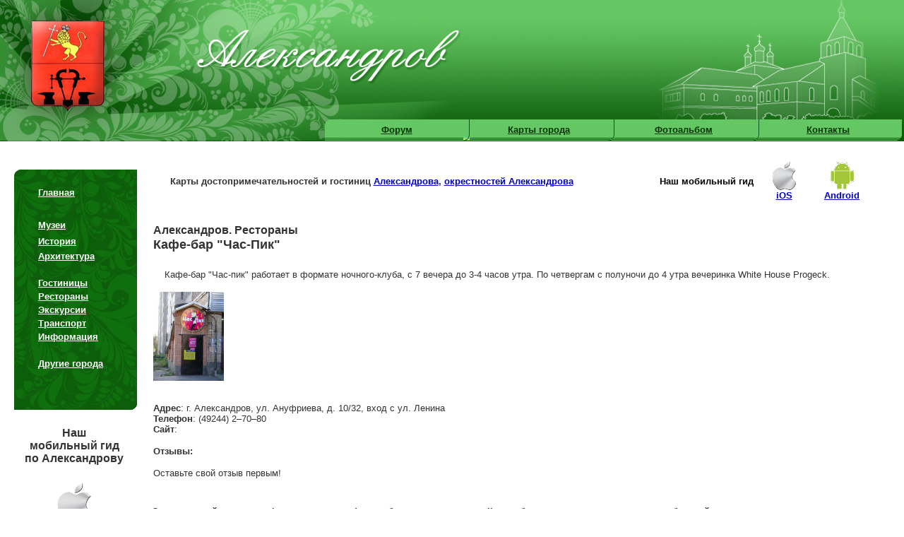

--- FILE ---
content_type: text/html; charset=windows-1251
request_url: https://alexandrovru.ru/Restorants/chas-pik.htm
body_size: 4161
content:
<!DOCTYPE html PUBLIC "-//W3C//DTD XHTML 1.0 Transitional//EN" "http://www.w3.org/TR/xhtml1/DTD/xhtml1-transitional.dtd"><html><!-- #BeginTemplate "../restorants.dwt" --><head><meta http-equiv="Content-Type" content="text/html; charset=windows-1251" /><!-- #BeginEditable "doctitle" --><title>Александров. Кафе-бар &quot;Час-Пик&quot;. Город Александров- гостиницы, рестораны, архитектура, монастыри, церкви и памятники, отдых и экскурсии в Александрове Великом.</title><!-- #EndEditable --><style type="text/css">

.style3 {
				font-family: Arial, Helvetica, sans-serif;
				font-size: 12px;
				color: #333333;
				text-align: left;
}
.style4 {
				text-align: left;
}
</style>
<style type="text/css">

.style1 {
				margin-top: 0px;
}
.style2 {
				margin-top: 21px;
}
.style3 {
	margin-top: 21px;
}
</style>
<link href="../suz.css" rel="stylesheet" type="text/css" /><style type="text/css">

.style1 {
				text-decoration: underline;
}
.style2 {
				font-size: medium;
}
.style3 {
	font-family: Arial, Helvetica, sans-serif;
	font-size: small;
	color: #319d79;
	font-weight: bold;
}
.auto-style1 {
	font-family: Arial, Helvetica, sans-serif;
	font-size: medium;
	color: #333333;
	text-align: center;
	font-weight: bold;
}
.auto-style2 {
	border-width: 0px;
}
.auto-style5 {
	font-family: Arial, Helvetica, sans-serif;
	font-size: small;
	text-align: right;
}
.auto-style3 {
	text-align: center;
}
.auto-style6 {
	font-family: Arial, Helvetica, sans-serif;
	font-size: small;
	border-width: 0px;
}
.auto-style4 {
	font-family: Arial, Helvetica, sans-serif;
	font-size: small;
}
</style>
</head><BODY bgcolor="#FFFFFF" leftmargin="0" topmargin="0" marginwidth="0" marginheight="0"><div id="all"><div id="header"><table width="820" border="0" cellpadding="0" cellspacing="0"><tr><td width="205" height="169" align="center" nowrap="nowrap">&nbsp;</td><td width="205" align="center" nowrap="nowrap">&nbsp;</td><td width="205" align="center" nowrap="nowrap">&nbsp;</td><td width="205" align="center" nowrap="nowrap">&nbsp;</td></tr><tr><td height="30" align="center" nowrap="nowrap"><table width="205" border="0" cellpadding="0" cellspacing="0"><tr><td width="7"><font color="#CCFFFF"><img src="../images_maket/top_menu_l_corner.gif" width="7" height="30" /></font></td><td width="189" align="center" background="../images_maket/top_menu_bgrd.gif" class="brownb"><noindex><a target="_blank" href="http://club.goldentown.ru">Форум</a></noindex></td><td width="9" class="style2" bgcolor="#FFFF00"><img src="../images_maket/top_menu_m_corner.gif" width="9" height="30" /></td></tr></table></td><td align="center" nowrap="nowrap"><table width="205" border="0" cellpadding="0" cellspacing="0"><tr><td width="196" align="center" background="../images_maket/top_menu_bgrd.gif" class="brownb"><a href="../Information/maps.htm">Карты города</a></td><td width="9"><img src="../images_maket/top_menu_m_corner.gif" width="9" height="30" /></td></tr></table></td><td align="center" nowrap="nowrap"><table width="205" border="0" cellpadding="0" cellspacing="0"><tr><td width="196" align="center" background="../images_maket/top_menu_bgrd.gif" class="brownb"><a href="../photoalbums.htm">Фотоальбом</a></td><td width="9"><img src="../images_maket/top_menu_m_corner.gif" alt="" width="9" height="30" /></td></tr></table></td><td align="center" nowrap="nowrap"><table width="205" border="0" cellpadding="0" cellspacing="0"><tr><td width="195" align="center" background="../images_maket/top_menu_bgrd.gif" class="brownb" ><a href="../Information/Contacts.htm">Контакты</a></td><td width="10"><img src="../images_maket/top_menu_r_corner.gif" alt="" width="10" height="30" /></td></tr></table></td></tr></table></div><table width="100%" border="0" cellspacing="0" cellpadding="0"><tr><td><table width="100%" border="0" cellspacing="0" cellpadding="0"><tr><td background="../images_maket/second_green_1_02.jpg"><table width="654" border="0" cellpadding="0" cellspacing="0"><tr><td width="654" height="200"><a href="../index.htm"><img src="../images_maket/second_green_1_01.jpg" alt="В начало" width="654" height="200" border="0" /></a></td></tr></table></td><td background="../images_maket/second_green_1_02.jpg">&nbsp;</td><td align="right" background="../images_maket/second_green_1_02.jpg"><img src="../images_maket/second_green_1_03.jpg" alt="" width="365" height="200" /></td></tr></table></td></tr><tr><td><div id="all0"><table width="100%" border="0" cellspacing="0" cellpadding="0"><tr><td><table width="100%" border="0" cellspacing="20" cellpadding="0"><tr><td align="left" valign="top" style="height: 100%; width: 10%;"><table border="0" cellspacing="0" cellpadding="0"><tr><td width="174" height="20"><img src="../images_maket/emty.gif" width="174" height="20" /></td></tr><tr><td height="340" align="left" valign="top" background="../images_maket/left_main_menu.jpg"><table width="170" border="0" cellspacing="4" cellpadding="0"><tr><td width="30" class="whiteb">&nbsp;</td><td width="140" class="whiteb">&nbsp;</td></tr><tr><td class="whiteb" style="height: 19px"></td><td width="140" class="whiteb"><a href="../index.htm" class="style3">Главная</a></td></tr><tr><td class="whiteb">&nbsp;</td><td class="whiteb" style="height: 19px">&nbsp;</td></tr><tr><td class="whiteb">&nbsp;</td><td class="whiteb" style="height: 19px"><a href="../museums.htm">Музеи</a></td></tr><tr><td class="whiteb">&nbsp;</td><td class="whiteb" style="height: 19px"><a href="../history.htm" class="style3">История</a></td></tr><tr><td class="whiteb">&nbsp;</td><td class="whiteb"><a href="../architect.htm" class="style3">Архитектура</a></td></tr><tr><td class="whiteb">&nbsp;</td><td class="whiteb">&nbsp;</td></tr><tr><td class="whiteb">&nbsp;</td><td class="whiteb"><a href="../hotels.htm" class="style3">Гостиницы</a></td></tr><tr><td class="whiteb">&nbsp;</td><td class="whiteb"><a href="../restorants.htm" class="style3">Рестораны</a></td></tr><tr><td class="whiteb">&nbsp;</td><td class="whiteb"><a href="../Information/tourizm.htm" class="style3">Экскурсии</a></td></tr><tr><td class="whiteb">&nbsp;</td><td class="whiteb"><a href="../transport.htm" class="style3">Транспорт</a></td></tr><tr><td class="whiteb">&nbsp;</td><td class="whiteb"><a href="../information.htm" class="style3">Информация</a></td></tr><tr><td class="whiteb">&nbsp;</td><td class="whiteb">&nbsp;</td></tr><tr><td class="whiteb">&nbsp;</td><td class="whiteb"><a target="_blank" href="http://goldentown.ru/">Другие города</a></td></tr></table></td></tr><tr><td height="20"><img src="../images_maket/emty.gif" alt="" width="174" height="20" /></td></tr><tr><td><script type="text/javascript"><!--
google_ad_client = "pub-7126671697415628";

google_ad_slot = "0077329513";
google_ad_width = 160;
google_ad_height = 600;
//-->
</script>
<script type="text/javascript"
src="http://pagead2.googlesyndication.com/pagead/show_ads.js">
</script>
<table width="170" border="0" cellspacing="4" cellpadding="0" align="left" class="brownb"><tr><td width="143" class="auto-style1">Наш <br />мобильный гид <br />по Александрову</td></tr><tr><td width="143" class="auto-style1">&nbsp;</td></tr><tr><td width="143" class="auto-style1"><a href="https://itunes.apple.com/ru/app/zzz-alexandrov-town-guide/id648265472?mt=8" target="_blank"><img height="57" src="../images/app_ios.png" width="49" class="auto-style2" /></a><br /><a href="https://itunes.apple.com/ru/app/zzz-alexandrov-town-guide/id648265472?mt=8" target="_blank">iOS</a></td></tr><tr><td width="143" class="auto-style1">&nbsp;</td></tr><tr><td width="143" class="auto-style1"><a href="https://play.google.com/store/apps/details?id=com.map2app.zZzAlexandrovtownguide.ahJzfm1hcDJhcHAtcGxhdGZvcm1yHgsSC1VzZXJBY2NvdW50GLf17QEMCxIDQXBwGNEPDA&amp;hl=ru" target="_blank"><img height="59" src="../images/app_android.png" width="50" class="auto-style2" /></a><br /><a href="https://play.google.com/store/apps/details?id=com.map2app.zZzAlexandrovtownguide.ahJzfm1hcDJhcHAtcGxhdGZvcm1yHgsSC1VzZXJBY2NvdW50GLf17QEMCxIDQXBwGNEPDA&amp;hl=ru" target="_blank">Android</a></td></tr></table></td></tr><tr><td height="20"><img src="../images_maket/emty.gif" alt="" width="174" height="20" /></td></tr><tr><td height="20"><img src="../images_maket/emty.gif" alt="" width="174" height="20" /></td></tr></table></td><td align="left" valign="top" style="width: 90%;"><table style="width: 100%"><tr><td><table style="width: 100%"><tr><td><p align="center" class="txtb"><span lang="ru"><font size="2">Карты достопримечательностей и гостиниц <a href="../Information/map_infra.htm">Александрова</a>, <a href="../Information/map_okrestn.htm">окрестностей Александрова</a></font></span></td><td><table style="width: 100%"><tr><td class="auto-style5" style="width: 228px"><strong>Наш мобильный гид </strong></td><td class="auto-style3" style="width: 78px"><a href="https://itunes.apple.com/ru/app/zzz-alexandrov-town-guide/id648265472?mt=8" target="_blank"><img class="auto-style6" height="40" src="../images/app_ios_hor.png" width="34" /></a><br class="auto-style4" /><span class="auto-style4"><strong><a href="https://itunes.apple.com/ru/app/zzz-alexandrov-town-guide/id648265472?mt=8" target="_blank">iOS</a></strong></span></td><td class="auto-style3"><a href="https://play.google.com/store/apps/details?id=com.map2app.zZzAlexandrovtownguide.ahJzfm1hcDJhcHAtcGxhdGZvcm1yHgsSC1VzZXJBY2NvdW50GLf17QEMCxIDQXBwGNEPDA&amp;hl=ru" target="_blank"><img class="auto-style6" height="40" src="../images/app_android_hor.png" width="34" /></a><br class="auto-style4" /><span class="auto-style4"><strong><a href="https://play.google.com/store/apps/details?id=com.map2app.zZzAlexandrovtownguide.ahJzfm1hcDJhcHAtcGxhdGZvcm1yHgsSC1VzZXJBY2NvdW50GLf17QEMCxIDQXBwGNEPDA&amp;hl=ru" target="_blank">Android</a></strong></span></td></tr></table></td></tr></table><tr><td class="txt"><!-- #BeginEditable "text" --><h1><b><font size="3">Александров. Рестораны</font><font size="4"><br></font></b><font size="4"><b>Кафе<span lang="en-us">-</span>бар &quot;Час-Пик&quot;</b></font></h1><p><span lang="en-us">&nbsp;&nbsp;&nbsp;<font size="2"> </font></span><font size="2">Кафе-бар &quot;Час-пик&quot; работает в формате ночного-клуба, с 7 вечера до 3-4 часов утра. По четвергам с полуночи до 4 утра вечеринка <span lang="en-us">White House Progeck</span>.</font><p><a href="../images/Restorants/chas-p90.jpg" target="_blank"><img border="0" src="../images/Restorants/chas-p89.jpg" xthumbnail-orig-image="../images/Restorants/chas-p90.jpg" alt="Кафе-бар &quot;Час-Пик&quot; в Александрове"></a><p><font size="2"><b><br>Адрес</b>: г. Александров, ул. Ануфриева, д. 10<span lang="en-us">/32</span>, вход с ул. Ленина<br><b>Телефон</b>: (49244) 2–70–80<br><b>Сайт</b>: <span lang="en-us">&nbsp;</span>&nbsp;</font></p><p><b><font size="2">Отзывы:</font></b></p><p><font size="2">Оставьте свой отзыв первым!</font><!-- #EndEditable --></td></tr><tr class="txt"><td class="style3">&nbsp;</td></tr></table><table border="0" width="805" style="border-collapse: collapse" id="table1"><tr><td><p style="margin-top: 0; margin-bottom: 6px" class="txtb"><font size="2"><b>Оставьте свой отзыв о кафе или ресторане</b> (поля обязательны все, <span lang="en-us">e-mail </span>не публикуется и служит только для обратной связи и уточнений). <span style="color: rgb(51, 51, 51); font-family: Arial, Helvetica, sans-serif; font-size: small; font-style: normal; font-variant: normal; font-weight: bold; letter-spacing: normal; line-height: normal; orphans: auto; text-align: start; text-indent: 0px; text-transform: none; white-space: normal; widows: 1; word-spacing: 0px; -webkit-text-stroke-width: 0px; display: inline !important; float: none; background-color: rgb(255, 255, 255);">ВНИМАНИЕ! Эта форма не предназначена для бронирования столиков и заказа мероприятий.</span>&nbsp; </font></p><left><b><form action=../../test/mail1.php method=POST><p class="txtb"><font size="2">Ваше имя </font><input type=text name=name size=30></b><font size="2"><b> Ваш e-mail </b></font>&nbsp; <b><input type=text name=email size=30><font size="1"><font color="#FFFFFF">Тема сообщения</font>&nbsp; <input type=text name=subject size=1 value="Отзыв о гостинице" style="border:0 solid #FFFFFF; color: #FFFFFF; padding-left:4px; padding-right:4px; padding-top:1px; padding-bottom:1px"></font></p><p style="margin-top: 0; margin-bottom: 0" class="txtb"><font size="2">Ваше сообщение   
<textarea name=mess rows=5 cols=97 style="float: left"></textarea></font><p style="margin-top: 0; margin-bottom: 0" class="txtb">&nbsp;<p style="margin-top: 0; margin-bottom: 0" class="txtb"><input type=submit value="Отправить отзыв" style="float: left" class="txtb"></form></b><p>&nbsp;</td></tr></table><p><script type="text/javascript"><!--
google_ad_client = "ca-pub-7126671697415628";

google_ad_slot = "1854715541";
google_ad_width = 728;
google_ad_height = 90;
//-->
</script>
<script type="text/javascript"
src="http://pagead2.googlesyndication.com/pagead/show_ads.js">
</script></td><td align="center" valign="top" style="width: 160px; "></tr></table></td></tr></table><div id="footer1"><table width="100%" border="0" cellspacing="0" cellpadding="0" class="style1"><tr><td align="center" class="txt"><br /><br /><br /><br /><br /><br /><br /><br /><br /></td></tr></table></div></div></td></tr></table><div id="footer" style="left: 0; bottom: 0px; width: 100%; height: 94px;"><table width="100%" border="0" cellspacing="0" cellpadding="0"><tr><td background="../images_maket/second_green_1_06.jpg" style="width: 842px"><table width="798" border="0" cellpadding="0" cellspacing="0"><tr><td width="798" height="149" background="../images_maket/second_green_1_05.jpg">&nbsp;</td></tr></table></td><td background="../images_maket/second_green_1_06.jpg">&nbsp;</td></tr></table></div><div id="footer"><table width="100%" border="0" cellspacing="0" cellpadding="0"><tr class="brownb"><td align="center"><font size="2"><br /><span style="font-weight: 400"><a href="../history.htm">История</a><font color="#FFFFFF"> | </font><a href="../architect.htm">Архитектура</a><font color="#FFFFFF"> | </font><a href="../museums.htm">Музеи</a><font color="#FFFFFF"> | </font><a href="../hotels.htm">Гостиницы</a><font color="#FFFFFF"> | </font><a href="../restorants.htm">Рестораны</a><font color="#FFFFFF"> | </font><a href="../transport.htm">Транспорт</a><font color="#FFFFFF"> | </font><a href="../Information/tourizm.htm">Экскурсии</a><font color="#FFFFFF"> | </font><a href="../information.htm">Информация</a><font color="#FFFFFF"><br /><br /></font></span></font><span style="font-weight: 400"><font face="Arial"><font size="1">© 2004-2018</font> <font size="1"><noindex><a target="_blank" href="http://www.goldentown.ru">Goldentown</a> team Арсений, Борис, Елена, Татьяна. &nbsp;Пишите нам на почту </noindex><a href="mailto:info@alexandrovru.ru">info@<span lang="en-us">alexandro</span>vru.ru</a><noindex></noindex><noindex> или <a target="_blank" href="http://club.goldentown.ru/index.php"></noindex>на форум</a><font color="#FFFFFF">&nbsp; </font></font></font></span><font size="1" color="#FFFFFF"><br /><noindex><script type="text/javascript"><!--
document.write("<a href='http://www.liveinternet.ru/click' "+
"target=_blank><img src='http://counter.yadro.ru/hit?t26.6;r"+
escape(document.referrer)+((typeof(screen)=="undefined")?"":
";s"+screen.width+"*"+screen.height+"*"+(screen.colorDepth?
screen.colorDepth:screen.pixelDepth))+";u"+escape(document.URL)+
";h"+escape(document.title.substring(0,80))+";"+Math.random()+
"' alt='' title='LiveInternet: показано число посетителей за"+
" сегодня' "+
"border=0 width=88 height=15><\/a>")//--></script></noindex><br /><script type="text/javascript">
<!--
var _acic={dataProvider:10};(function(){var e=document.createElement("script");e.type="text/javascript";e.async=true;e.src="https://www.acint.net/aci.js";var t=document.getElementsByTagName("script")[0];t.parentNode.insertBefore(e,t)})()
//-->
</script></font><font size="1" color="#FFFFFF"></font><font size="2" color="#FFFFFF"><br /></font></td></tr></table></div></div></body><!-- #EndTemplate --></html>

--- FILE ---
content_type: text/css
request_url: https://alexandrovru.ru/suz.css
body_size: 700
content:
.txt {  font-family: Arial, Helvetica, sans-serif; font-size: 10пт; color: #333333}
.txtb {  font-family: Arial, Helvetica, sans-serif; font-size: 12px; color: #333333; font-weight: bold}

.whiteb {font-family: Arial, Helvetica, sans-serif;	font-size: small;color: #ffffff;font-weight: bold;}
.whiteb a:link {text-decoration: underline; color="#ffffff"; color: #ffffff}
.whiteb A:visited {text-decoration: underline; color="#ffff00"; color: #ffffff}
.whiteb a:hover{text-decoration: underline; color="#ffff00"; color: #ffffff}

.brownb {font-family: Arial, Helvetica, sans-serif;	font-size: small;color: #003300;font-weight: bold;}
.brownb a:link {text-decoration: underline; color="#003300"; color: #003300}
.brownb A:visited {text-decoration: underline; color="#003300"; color: #003300}
.brownb a:hover{text-decoration: underline; color="#003300"; color: #003300}

.whiteb_big a:link {text-decoration: underline;	color= "#ffffff";color: #ffffff;font-size: medium;font-family: Arial, Helvetica, sans-serif;}
.whiteb_big A:visited {text-decoration: underline;color= "#ffffff";	color: #ffffff;font-size: medium;}
.whiteb_big a:hover {text-decoration: underline;color= "#ffffff";	color: #ffffff;font-size: medium;}


.i_txt {  font-family: Arial, Helvetica, sans-serif; font-size: 12px; color: #333333}
.i_txt a:link {text-decoration: none; color="#333333"; color: #333333}
.i_txt A:visited {text-decoration: none; color="##333333"; color: #333333}
.i_txt a:hover{text-decoration: none; color="##333333"; color: #333333}

.zag {font-family: Arial, Helvetica, sans-serif;font-size: 16px;color: #319d79;	font-weight: bold}
.bold_green {font-family: Arial, Helvetica, sans-serif; font-size: 12px;color: #06613e;font-weight: bold}

A:link {text-decoration: underline;color= "#663300";color: #0000CC;}
A:visited {text-decoration: underline; color="#663300"; color: #5555FF}
A:active {text-decoration: underline; color="#003300"; color: #6666FF}
A:hover {text-decoration: underline; color:#663300}

A.small:active {text-decoration: underline; color: #333333}
A.small:visited {text-decoration: underline; color: #333333}
A.small:link {text-decoration: underline; color: #333333}
A.small:hover {text-decoration: underline; color:#0000CC}


A.nav:visited {font-family: Arial, Helvetica, sans-serif;font-size: 13px;color: #6666FF;font-weight: bold}
A.nav:active {font-family: Arial, Helvetica, sans-serif;font-size: 13px;color: #6666FF;font-weight: bold}
A.nav:link {font-family: Arial, Helvetica, sans-serif;font-size: 13px;color: #6666FF;font-weight: bold}
A.nav:hover {font-family: Arial, Helvetica, sans-serif;font-size: 13px;color: #FA9200;font-weight: bold}
.nav{font-family: Arial, Helvetica, sans-serif;font-size: 13px;color: #666666;font-weight: bold}

A.ind:visited {font-family: Arial, Helvetica, sans-serif;font-size: 14px;color: #FA9200;font-weight: bold;text-decoration: underline;}
A.ind:active {font-family: Arial, Helvetica, sans-serif;font-size: 14px;color: #FA9200;font-weight: bold;text-decoration: underline;}
A.ind:link {font-family: Arial, Helvetica, sans-serif;font-size: 14px;color: #FA9200;font-weight: bold;text-decoration: underline;}
A.ind:hover {font-family: Arial, Helvetica, sans-serif;font-size: 14px;color: #6666FF;font-weight: bold;text-decoration: none;}

.bot{ font-family: Arial, Helvetica, sans-serif; font-size: 12px; color: #333333; font-weight: bold}
.small {  font-family: Arial, Helvetica, sans-serif; font-size: 9px; color: #333333}
#dot {margin: 0px 0px 0px 0px; padding: 0 0px 0 0; background-image: url(images/dot.gif); background-repeat:repeat-x;}
.white { font-family: Arial, Helvetica, sans-serif; font-size: 10px; color: #FFFFFF}

body {height: 100%; margin: 0; padding: 0;}

 html {height: 100%; margin: 0; padding: 0;}

 #all {position: relative; height: 100%;}

html>body #all {height: auto; min-height: 100%;}


#footer {height: 89px;}



#empty {height: 89px;}



#footer {
	position: absolute;
	left: 0;
	bottom: 0;
	width: 100%;
}

#footerl{
	position: absolute;
	left: 0;
	bottom: 0;
	width: 100%;
}

#header {
	position: absolute;
	right: 0;
	top: 0;
	
}